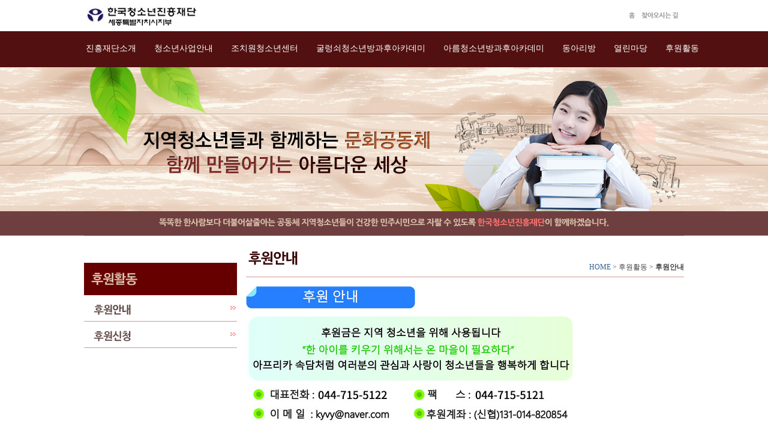

--- FILE ---
content_type: text/html
request_url: http://sjokyd.org/sub7/menu01.php
body_size: 2632
content:


<!DOCTYPE HTML PUBLIC "-//W3C//DTD HTML 4.01 Transitional//EN" "http://www.w3.org/TR/html4/loose.dtd">
<html xmlns="http://www.w3.org/1999/xhtml" xml:lang="ko" lang="ko" >
	<head>
	<meta http-equiv="Content-Type" content="text/html; charset=utf-8"/>
	<title>세종청소년진흥재단</title>
	<link rel="stylesheet"type="text/css" href="../include/basic.css" />
	<link rel="stylesheet"type="text/css" href="../include/css.css" />
	<script type="text/javascript" src="../flash/flash.js"></script>
	<script type="text/javascript" src="../include/script.js"></script>
	<link rel="stylesheet" href="//cdn.jsdelivr.net/npm/xeicon@2.3.3/xeicon.min.css">
	<style>
	.gw1 a {font-size:14px; color:#005cd8; font-weight:600;}

	</style>

	</head>

	<body><link rel="stylesheet"type="text/css" href="../include/sub_layout.css" />




<div id="s_wrap">
	<script type="text/javascript" src="../include/script.js"></script>
<script type="text/javascript" src="../include/jquery.min.js"></script>


<script type="text/javascript">
<!--
$(document).ready(function(e) {
 $(".menu_sub").hide();
 $("#_sub").show();

 //1차 메뉴 오버시 서브메뉴 보이게 하고, 아웃시 사라지게 하기.
 $("#top_menu > li").css("cursor","pointer");
 $("#top_menu > li").hover(
 
  function() {
   $(".menu_sub").hide();
   var main_id = $(this).attr("id");
   $("#"+main_id+"_sub").show();
  },
  function() {
   var main_id = $(this).attr("id");
   $("#"+main_id+"_sub").hover(
    function() { //서브에 오버 되었을 경우 그대로 둠.
    },
    function() {
     $(".menu_sub").hide();
     $("#_sub").show(); //마우스 아웃시 지정된메뉴표시시
     $("#"+main_id+"_sub").hide();  //마우스 아웃시 마지막 오버된 메뉴 표시
    }
   );
  }
 );
});
//-->
</script>

	<div id="header">
		<div id="header_u">
			<div class="logo"><a href="/index.php"><img src='..//img/logo.jpg' alt="로고"/></a></div>

			<div class="util">
				<ul>
					<li><a href="/index.php"><img src='..//img/home.jpg' alt="홈"/></a></li>
					<li><a href="../sub1/menu03.php"><img src='..//img/search.jpg' alt="찾아오시는길"/></a></li>
				</ul>
			</div>
		</div>

		<!--<div id="navi_wrap" class="main_wrap">
			<div class="navi">
				<ul class="mnb" id="top_menu">
					<li id="menu1"><a href="../sub1/menu01.php"><img src='..//img/menu_01.png' alt="진흥재단소개"/></a></li>
					<li id="menu2"><a href="../sub2/menu01.php"><img src='..//img/menu_02.png' alt="청소년사업안내"/></a></li>
					<li id="menu3"><a href="../sub3/menu01.php"><img src='..//img/menu_03.png' alt="세종시청소년문화의집"/></a></li>
					<li id="menu4"><a href="../sub4/menu01.php"><img src='..//img/menu_04.png' alt="굴렁쇠청소년방과후아카데미"/></a></li>
					<li id="menu5"><a href="../sub5/menu01.php"><img src='..//img/menu_05.png' alt="동아리방"/></a></li>
					<li id="menu6"><a href="../notice/list.php"><img src='..//img/menu_06.png' alt="열린마당"/></a></li>
					<li id="menu7"><a href="#"><img src='..//img/menu_07.png' alt="후원활동"/></a></li>
				</ul>
				
				<ul class="menu_sub" id="menu1_sub" >
					<li class="sub_left_bg"></li>
					<li class="sub_center_bg padding_right_8"><a href="../sub1/menu01.php">인사말</a></li>
					<li class="sub_center_bg padding_right_8"><a href="../sub1/menu02.php">재단소개</a></li>
					<li class="sub_center_bg padding_right_8"><a href="../sub1/menu03.php">찾아오시는길</a></li>
					<li class="sub_right_bg"></li>
				</ul>

				<ul class="menu_sub" id="menu2_sub">
					<li class="sub_left_bg"></li>
					<li class="sub_center_bg padding_right_8"><a href="../sub2/menu01.php">동아리지도</a></li>
					<li class="sub_center_bg padding_right_8"><a href="../sub2/menu02.php">수탁시설</a></li>
					<li class="sub_center_bg padding_right_8"><a href="../culture/list.php">청소년문화행사</a></li>
					<li class="sub_center_bg padding_right_8"><a href="../sub2/menu04.php">지도자양성</a></li>
					<li class="sub_right_bg"></li>
				</ul>

				<ul class="menu_sub" id="menu3_sub">
					<li class="sub_left_bg"></li>
					<li class="sub_center_bg padding_right_8"><a href="../sub3/menu01.php">소개</a></li>
					<li class="sub_center_bg padding_right_8"><a href="../free/list1.php">자유게시판</a></li>
					<li class="sub_center_bg padding_right_8"><a href="../gallery/list1.php">앨범</a></li>
					<li class="sub_right_bg"></li>
				</ul>

				<ul class="menu_sub" id="menu4_sub">
					<li class="sub_left_bg"></li>
					<li class="sub_center_bg padding_right_8"><a href="../sub4/menu01.php">소개</a></li>
					<li class="sub_center_bg padding_right_8"><a href="../free/list2.php">자유게시판</a></li>
					<li class="sub_center_bg padding_right_8"><a href="../gallery/list2.php">앨범</a></li>
					<li class="sub_right_bg"></li>
				</ul>

				<ul class="menu_sub" id="menu5_sub">
					<li class="sub_left_bg"></li>
					<li class="sub_center_bg padding_right_8"><a href="../sub4/menu01.php">소개</a></li>
					<li class="sub_center_bg padding_right_8"><a href="../free/list3.php">자유게시판</a></li>
					<li class="sub_center_bg padding_right_8"><a href="../gallery/list3.php">앨범</a></li>
					<li class="sub_right_bg"></li>
				</ul>

				<ul class="menu_sub" id="menu6_sub">
					<li class="sub_left_bg"></li>
					<li class="sub_center_bg padding_right_8"><a href="../notice/list.php">공지사항</a></li>
					<li class="sub_center_bg padding_right_8"><a href="../free/list4.php">자유게시판</a></li>
					<li class="sub_center_bg padding_right_8"><a href="../reply/list.php">질문과답변</a></li>
					<li class="sub_center_bg padding_right_8"><a href="../dataroom/list.php">자료실</a></li>
					<li class="sub_right_bg"></li>
				</ul>

				<ul class="menu_sub" id="menu7_sub">
					<li class="sub_left_bg"></li>
					<li class="sub_center_bg padding_right_8"><a href="#">후원안내</a></li>
					<li class="sub_center_bg padding_right_8"><a href="#">후원신청</a></li>
					<li class="sub_right_bg"></li>
				</ul>
			</div>
		</div>
	</div><!--#header end-->



	<div id="navi_wrap" class="main_wrap">
			<div class="navi">
				<ul class="mnb" id="top_menu">
					<li id="menu1"><a href="../sub1/menu01.php">진흥재단소개</a></li>
					<li id="menu2"><a href="../sub2/menu01.php">청소년사업안내</a></li>
					<li id="menu3"><a href="../sub3/menu01.php">조치원청소년센터</a></li>
					<li id="menu4"><a href="../sub4/menu01.php">굴렁쇠청소년방과후아카데미</a></li>
					<li id="menu5"><a href="../sub6/menu01.php">아름청소년방과후아카데미</a></li>
					<li id="menu6"><a href="../sub5/menu01.php">동아리방</a></li>
					<li id="menu7"><a href="../notice/list.php">열린마당</a></li>
					<li id="menu8"><a href="../sub7/menu01.php">후원활동</a></li>
				</ul>
				
				<ul class="menu_sub" id="menu1_sub" >
					<li class="sub_left_bg"></li>
					<li class="sub_center_bg padding_right_8"><a href="../sub1/menu01.php">인사말</a></li>
					<li class="sub_center_bg padding_right_8"><a href="../sub1/menu02.php">재단소개</a></li>
					<li class="sub_center_bg padding_right_8"><a href="../sub1/menu03.php">찾아오시는길</a></li>
					<li class="sub_right_bg"></li>
				</ul>

				<ul class="menu_sub" id="menu2_sub">
					<li class="sub_left_bg"></li>
					<li class="sub_center_bg padding_right_8"><a href="../sub2/menu01.php">동아리지도</a></li>
					<li class="sub_center_bg padding_right_8"><a href="../sub2/menu02.php">수탁시설</a></li>
					<li class="sub_center_bg padding_right_8"><a href="../culture/list.php">청소년문화행사</a></li>
					<li class="sub_center_bg padding_right_8"><a href="../sub2/menu04.php">지도자양성</a></li>
					<li class="sub_right_bg"></li>
				</ul>

				<ul class="menu_sub" id="menu3_sub">
					<li class="sub_left_bg"></li>
					<li class="sub_center_bg padding_right_8"><a href="../sub3/menu01.php">소개</a></li>
					<!--<li class="sub_center_bg padding_right_8"><a href="../free/list1.php">자유게시판</a></li>-->
					<li class="sub_center_bg padding_right_8"><a href="../gallery/list1.php">앨범</a></li>
					<li class="sub_right_bg"></li>
				</ul>

				<ul class="menu_sub" id="menu4_sub">
					<li class="sub_left_bg"></li>
					<li class="sub_center_bg padding_right_8"><a href="../sub4/menu01.php">소개</a></li>
					<!--<li class="sub_center_bg padding_right_8"><a href="../free/list2.php">자유게시판</a></li>-->
					<li class="sub_center_bg padding_right_8"><a href="../gallery/list2.php">앨범</a></li>
					<li class="sub_right_bg"></li>
				</ul>

				
				<ul class="menu_sub" id="menu5_sub">
					<li class="sub_left_bg"></li>
					<li class="sub_center_bg padding_right_8"><a href="../sub6/menu01.php">소개</a></li>
					<!--<li class="sub_center_bg padding_right_8"><a href="../free/list5.php">자유게시판</a></li>-->
					<li class="sub_center_bg padding_right_8"><a href="../gallery/list5.php">앨범</a></li>
					<li class="sub_right_bg"></li>
				</ul>


				<ul class="menu_sub" id="menu6_sub">
					<li class="sub_left_bg"></li>
					<li class="sub_center_bg padding_right_8"><a href="../sub5/menu01.php">소개</a></li>
					<!--<li class="sub_center_bg padding_right_8"><a href="../free/list3.php">자유게시판</a></li>-->
					<li class="sub_center_bg padding_right_8"><a href="../gallery/list3.php">앨범</a></li>
					<li class="sub_right_bg"></li>
				</ul>

				<ul class="menu_sub" id="menu7_sub">
					<li class="sub_left_bg"></li>
					<li class="sub_center_bg padding_right_8"><a href="../notice/list.php">공지사항</a></li>
					<!--<li class="sub_center_bg padding_right_8"><a href="../free/list4.php">자유게시판</a></li>-->
					<li class="sub_center_bg padding_right_8"><a href="../reply/list.php">질문과답변</a></li>
					<li class="sub_center_bg padding_right_8"><a href="../dataroom/list.php">자료실</a></li>
					<li class="sub_right_bg"></li>
				</ul>

				<ul class="menu_sub" id="menu8_sub">
					<li class="sub_left_bg"></li>
					<li class="sub_center_bg padding_right_8"><a href="../sub7/menu01.php">후원안내</a></li>
					<li class="sub_center_bg padding_right_8"><a href="#">후원신청</a></li>
					<li class="sub_right_bg"></li>
				</ul>
			</div>
		</div>
	</div>
	<div id="s_top_bg">
		<div class="s_top_img">
			<img src="../img/sub_top_main.png" alt="지역청소년들과 함께한느 문화공동체 함께 만들어가는 아름다운 세상">
		</div>
	</div>
	
	<div id="s_contents_wrap">
		<div id="lnb">
			<ul class="lnb_top">
<ul class="lnb_top">
<ul class="lnb_top">
	<li class="lnb_title"><img src="../img/s_lnb_title9.png" alt="후원활동"></li>
</ul>






























<ul class="lnb_bottom">

			<li class="lnb_list lnb_list_bg"><a href="../sub7/menu01.php"><img src="../img/s8_nv1.png" alt="후원안내" >
		<p class="lnb_list_right"></p></a></li>
		
			<li class="lnb_list lnb_list_bg">
			<a href="#">
				<img src="../img/s8_nv2.png" onmouseover="src='../img/s8_nv2.png'" onmouseout="src='../img/s8_nv2.png'" alt="후원신청" >
				<p class="lnb_list_right"></p>
			</a>
		</li>
	

</ul>

		</div>
		
		<div id="s_contents">
			<div id="s_con_top">
				<p class="title_name"><img src="../img/s_top_title9_01.jpg"></p>

				<li class="top_navi"><a href='#'>HOME</a> > 후원활동 > <span class="text_green"><b>후원안내</b></span></li>
			</div>

			<div id="conetents_start">
				
			


<img src="/img/s8_img1.jpg" />

<div style="margin-bottom:30px;"></div>

			</div>
		</div>
	</div>

	<div id="tail_wrap">
		<div id="tail">
			<div class="tail_logo"><img src='..//img/logo_foot.jpg' alt="foot 로고"/></div>
			<div class="addr">소재지 : 세종특별자치시  세종특별자치시 조치원읍 새내 10길 15, <br/>
			고유번호  307-82-05289. 대표자: 김용만&nbsp;  TEL : 044-715-5122<br />
					COPYRIGHT(C)2013한국청소년진흥재단 세종특별자치시지부 ALLRIGHTS RESERVED.<a href="/admaster"><img src="../img/admin.png" alt="관리자 모드"></a><br />
				 <span class="gw1"><a href="https://gwangjang.biz" target="_blank"><i class="xi-message-o xi-x"></i> 홈페이지 제작문의</a></span>
			</div>
		</div>
	</div>

</div><!-- #s_wrap end-->


--- FILE ---
content_type: text/css
request_url: http://sjokyd.org/include/basic.css
body_size: 721
content:


/*body ���� �Ӽ�*/
body,div,ul,li,dl,dt,dd,ol,p,h1,h2,h3,h4,h5,h6,form 
{
	margin:0px;
	padding:0px;
}

body 
{
	font-size:12px;	
	color:#777777;
	font:normal dotum,'����';
}

ul,ol,dl
{
	list-style:none
}

img 
{
	border:0px;
	vertical-align:top;
}

ul 
{
	list-style:none;
	padding:0px;
	margin:0px;
}



table, input,td
{
	font-family:'����', '����ü', dotum, '����', '����ü';
	font-size:12px;	
	color:#777777;
	border-spacing:0;
	padding:0;
	border:0;
}



/*���̾ƿ�*/
body{height:100%;width:100%;margin:0;padding:0;}
html{height:100%;overflow-y:scroll;}
		/*��Ÿ �߰� Ŭ���� �����ϰ� �ٵ�� html�� ���� 100�� �־�� �ϴµ�, �����÷ξ� ���� body�� ���� ��ũ���� ��ø�� �Ǳ� ������ html���� ���� �־�� �Ѵ�.*/

--- FILE ---
content_type: text/css
request_url: http://sjokyd.org/include/css.css
body_size: 1495
content:
/* 2013-07-01 */

/*�������� ����Ʈ ����*/
@import url(http://fonts.googleapis.com/earlyaccess/nanumgothic.css);

a:link, a:active, a:visited, a:hover
{ 	
	text-decoration:none;
	font-size:12px;
	color:#316193;
}
a:link { text-decoration: none; color: #316193; }
a:visited { text-decoration: none; color: #316193;}
a:hover { text-decoration: underline; color: #316193;}
a:active { text-decoration: none; color: #316193;}


body
{
	font-family:����, ����ü, dotum, ����, ����ü;
	font-size:12px;	
	color:#444444;
	margin:: 0px;
}


table, input,td
{
	font-family:����, ����ü, dotum, ����, ����ü;
	font-size:12px;
	color:#666666;
	border:0px;
	padding:0px;
	margin:0px;
	border-spacing:0px;
	border-collapse:collapse;

}

img
{
	vertical-align:top;
	border:0px;
	padding:0px;
}


/*�α��� ������*/

.ad_rec02
{
	background-color:#ffffff;
	color:#444444;
	border:solid #999999 1px;
	margin-top:5px;
	margin-left:5px;
	padding-left:5px;
	width:165px;
	height:18px;
}

/* �ڵ���Ϲ��� */
.upcode
{
	text-align:center;
	font-weight:bold;
	font-size:14px;
	color:#e2630f;
	padding-top:2px;

}
/*============ ������ ���� ���� ============*/
.color0
{
	/*font-weight:bold;*/
	font-size:12px;
	color:#666666;
}
.color1
{
	/*font-weight:bold;*/
	font-size:12px;
	color:#ff0000;
}
.color2
{
	/*font-weight:bold;*/
	font-size:12px;
	color:#0000ff;
}
.color3
{
	/*font-weight:bold;*/
	font-size:12px;
	color:#ff9900;
}
.color4
{
	/*font-weight:bold;*/
	font-size:12px;
	color:#009900;
}
/*============ ������ ���� ���� ============*/

/*============ LIST ������ ���� ============*/
.li_td01{  /* ��ȣ */
	text-align:center;
	color:#666666;
	padding-top:5px;
	height:28px;
	width:80px;
}
.li_td02{  /* ���� */
	text-align:left;
	color:#666666;
	padding-top:5px;
	padding-left:20px;
	height:28px;
	width:500px;
}
.li_td03{  /* ����� */
	text-align:center;
	color:#666666;
	padding-top:5px;
	height:28px;
	width:120px;
}
.li_td04{  /* ����2 */
	text-align:left;
	color:#666666;
	padding-top:5px;
	padding-left:20px;
	height:28px;
	width:340px;
}
.li_td05{  /* �ۼ���,�ۼ��� */
	text-align:center;
	color:#666666;
	padding-top:5px;
	height:28px;
	width:100px;
}
.li_td06{  /* ����2 */
	text-align:left;
	color:#666666;
	padding-top:5px;
	padding-left:20px;
	height:28px;
	width:420px;
}


.li_line{  /* ���м� */
	background-color:#cccccc;
	height:1px;
}
.li_rec01/*input �ڽ� ������*/
{
	background-color:#ffffff;
	border:solid #999999 1px;
	padding-top:2px;
	padding-bottom:1px;
	padding-left:10px;
	width:120px;
	height:16px;
}

/*============ LIST ������ ���� ============*/

/*============ WRITE/MODIFY ���� ============*/
.wr_title{  /* Ÿ��Ʋ */
	font-weight:bold;
	text-align:center;
	color:#666666;
	padding-top:7px;
	padding-bottom:3px;
	height:33px;
	width:720px;
}
.wr_td01{  /* ���� */
	font-weight:bold;
	text-align:right;
	background-color:#ffffff;
	color:#666666;
	padding-top:5px;
	height:28px;
	width:120px;
}
.wr_td02{  /* ���� */
	text-align:left;
	background-color:#ffffff;
	color:#666666;
	padding-top:5px;
	padding-bottom:5px;
	padding-left:20px;
	width:580px;
}

.wr_line{  /* ���м� */
	background-color:#cccccc;
	height:1px;
}
.wr_line2{  /* ���м� ���� */
	background-color:#cccccc;
	height:2px;
}

.wr_rec01/*input �ڽ� ������*/
{
	background-color:#ffffff;
	border:solid #999999 1px;
	padding-top:3px;
	padding-bottom:2px;
	padding-left:10px;
	width:570px;
	height:24px;
}
.wr_rec02
{
	background-color:#ffffff;
	border:solid #999999 1px;
	padding-top:3px;
	padding-bottom:2px;
	padding-left:10px;
	width:100px;
	height:24px;
}
.wr_rec03
{
	background-color:#ffffff;
	border:solid #999999 1px;
	padding-top:3px;
	padding-bottom:2px;
	padding-left:10px;
	width:240px;
	height:24px;
}
.wr_rec04/* �����Է�âcontent */
{
	background-color:#ffffff;
	border:solid #999999 1px;
	padding-top:3px;
	padding-bottom:2px;
	padding-left:10px;
	width:570px;
	height:200px;
}
/*============ WRITE/MODIFY ���� ============*/


/*============ VIEW ������ ���� ============*/
.vi_title{  /* Ÿ��Ʋ */
	font-weight:bold;
	text-align:center;
	color:#666666;
	padding-top:7px;
	padding-bottom:3px;
	height:23px;
	width:720px;
}
.vi_td01{  /* ���� */
	text-align:center;
	background-color:#ffffff;
	color:#666666;
	padding-top:5px;
	height:28px;
	width:120px;
}
.vi_td02{  /* ���� */
	text-align:left;
	background-color:#ffffff;
	color:#666666;
	padding-top:5px;
	padding-bottom:5px;
	padding-left:20px;
	width:220px;
}
.vi_td03{  /* ���� */
	text-align:center;
	color:#666666;
	width:20px;
}
.vi_td04{  /* ���� */
	font-family:'Nanum Gothic',sans-serif;
	font-size:14px;
	font-weight:bold;
	vertical-align:top;
	color:#3890bd;
	padding-bottom:5px;
}
.vi_td05{  
	vertical-align:top;
	width:478px;
	padding-top:15px;
}
.vi_td06{  
	line-height:130%;
	text-align:left;
	background-color:#ffffff;
	color:#666666;
	padding-top:5px;
}
.vi_td07{  
	text-align:left;
	background-color:#ffffff;
	color:#888888;
	padding-top:5px;
}
.vi_td08{  /* ���� */
	text-align:center;
	color:#666666;
	width:10px;
}
.vi_txt{  /* �������� */
	line-height:160%;
	text-align:left;
	color:#666666;
	padding:10px;

}
.vi_img{  /* �̹��� */
	text-align:center;
	background-color:#ffffff;
	color:#666666;
	padding-top:5px;
	padding-bottom:5px;
}

.vi_line{  /* ���м� */
	background-color:#cccccc;
	height:1px;
}
.vi_line2{  /* ���м� ���� */
	background-color:#cccccc;
	height:2px;
}

.vi_rec01/*input �ڽ� ������*/
{
	background-color:#ffffff;
	border:solid #999999 1px;
	padding-top:3px;
	padding-bottom:2px;
	padding-left:10px;
	width:570px;
	height:24px;
}
.vi_rec02
{
	background-color:#ffffff;
	border:solid #999999 1px;
	padding-top:3px;
	padding-bottom:2px;
	padding-left:10px;
	width:100px;
	height:24px;
}


/*============ VIEW ������ ���� ============*/

/*============ VISIT ������ ���� ============*/
/*���� ��Ÿ��*/
.vs_txt01
{
	text-align:center;
	background-color:#efefef;
	color:#666666;
	padding-top:5px;
	height:28px;
}
.vs_left01
{
	text-align:center;
	background-color:#efefef;
	color:#666666;
	padding-top:5px;
	height:28px;
}
.vs_left02
{
	text-align:center;
	background-color:#ffffff;
	color:#666666;
	padding-top:5px;
	height:26px;
}
.vs_left03
{
	text-align:center;
	background-color:#ebfcff;
	color:#666666;
	padding-top:5px;
	height:26px;
}
.vs_left04
{
	text-align:center;
	background-color:#ffffff;
	height:26px;
}
.vs_left05
{
	text-align:center;
	background-color:#cdcdcd;
	height:28px;
}
.vs_right01
{
	text-align:center;
	background-color:#ffffff;
	color:#666666;
	padding-top:5px;
	height:26px;
}
/*�������� ����*/
.vs_bar01
{
	background-color:#cdcdcd;
	height:1px;
}
.vs_bar02
{
	background-color:#9f0a15;
	height:2px;
}

.vs_bar03
{
	background-color:#cdcdcd;
	height:2px;
}
/*�׸�ڽ�*/
.vs_rec01
{
	background-color:#ffffff;
	border:solid #999999 1px;
	padding-top:5px;
	text-align:center;	
	width:90px;
	height:24px;
}
/*��ư ������*/
.vs_butt01
{
	background-color:#c50101;
	text-align:center;	
	color:#ffffff;
	border:solid #741b1b 1px;
	padding-top:2px;
	width:62px;
	height:22px;
}
/*============ VISIT ������ �� ============*/

--- FILE ---
content_type: text/css
request_url: http://sjokyd.org/include/sub_layout.css
body_size: 1053
content:
#s_wrap{width:100%; margin:0 auto;}

#header{width:100%; height:112px; margin:0 auto; }
	#header_u{width:1000px; height:52px; margin:0 auto; }
	#header_u .logo{float:left; padding-left:3px; padding-top:10px;}
	#header_u .util{float:right; padding-top:20px;}
	#header_u .util li{float:left; margin-right:10px;}


#navi_wrap{float:left; min-width:100%; height:60px; background-color:#521010;}
#header .navi{width:1000px; padding-top:20px; margin:0 auto; }




/*상단메뉴*/
.mnb{list-style:none; position:absolute; width:1100px;}
.mnb li{float:left; font-size:14px;}
.mnb li a {color:#ffffff;  font-size:14px;}
#menu1{float:left; padding-left:3px; padding-right:30px; color:#ffffff;}
#menu2{float:left; padding-right:30px;}
#menu3{float:left; padding-right:30px;}
#menu4{float:left; padding-right:30px;}
#menu5{float:left; padding-right:30px;}
#menu6{float:left; padding-right:30px;}
#menu7{float:left; padding-right:30px;}


#top_menu{float:left;}
.menu_sub{position:absolute; z-index:999999; width:1000px; top:100px; list-style:none;}
.menu_sub li{float:left; padding-top:5px;}
.menu_sub li a{text-decoration: none; color:#fff; font-size:13px;}
.menu_sub li a:hover{text-decoration: none; color:#ffff00; font-size:13px;}
.menu_sub li a:active { text-decoration: none; color: #ffff00; font-size:13px;}
/*#menu1_sub{float:left; padding-left:0px;}
#menu2_sub{float:left; width:950px;padding-left:50px;}
#menu3_sub{float:left; width:720px; padding-left:280px;}
#menu4_sub{float:left; width:510px; padding-left:490px;}
#menu5_sub{float:left; width:330px; padding-left:670px;}
#menu6_sub{float:left; width:310px; padding-left:690px;}
#menu7_sub{float:left; width:160px; padding-left:840px;}*/
#menu1_sub{padding-left:0px;}
#menu2_sub{padding-left:120px;}
#menu3_sub{padding-left:240px;}
#menu4_sub{padding-left:410px;}
#menu5_sub{padding-left:630px;}
#menu6_sub{padding-left:800px;}
#menu7_sub{padding-left:730px;}
#menu8_sub{padding-left:900px;}
.menu_sub .sub_left_bg{float:left;  width:15px; height:26px;  background-position:right top; background-image:url("../img/subbar_01.png"); background-repeat:no-repeat; }
.menu_sub .sub_right_bg{float:left; width:15px; height:26px; background-image:url("../img/subbar_03.png"); background-repeat:no-repeat; }
.menu_sub .sub_center_bg{float:left; height:26px; background-image:url("../img/subbar_02.png"); background-repeat:repeat-x; }
.menu_sub .padding_right_8{padding-right:8px;}


#s_top_bg{float:left; min-width:100%; background-image:url("../img/sub_top_main_bg.jpg"); background-repeat:repeat-x;}
		#s_top_bg .s_top_img{width:1000px; margin:0 auto; }
		#s_contents_wrap{width:1000px; margin:0 auto;}
			#lnb{float:left; width:255px;}
				#lnb .lnb_top{float:left; padding-top:15px;}
				#lnb .lnb_bottom{float:left; width:255px; padding-bottom:15px; cursor:pointer;}
				#lnb .lnb_bottom img{float:left;  padding-left:15px;}
				#lnb .lnb_title{float:left; width:255px; height:54px; background-color:#660000;}
				#lnb .lnb_list{float:left; width:255px; padding-top:15px;}
				#lnb .lnb_list_bg{float:left; width:255px; border-bottom:solid 1px #cc9999; padding-bottom:10px;}
				#lnb .lnb_list_right{float:right; width:9px; height:6px; padding-right:5px; padding-top:5px; background-image:url("../img/lnb_rightbg.jpg"); background-repeat:no-repeat; background-position:center right 2px;}
			
			#s_contents{float:right; width:730px; padding-top:24px; }
				#s_con_top{float:left; width:730px; height:44px; border-bottom:solid 1px #cc9999;}
					#s_con_top .title_name{float:left;}
					.top_navi{float:right; list-style:none; padding-top:20px;}
					#conetents_start{float:left; padding-top:15px; padding-bottom:15px;}

#tail_wrap{float:left; min-width:100%; background-image:url("../img/bottom_border.png"); background-repeat:repeat-x; background-position:center top; }
#tail{width:1000px; height:100px; margin: 0 auto; clear:both;}
#tail .tail_logo{float:left; padding-top:25px;}
#tail .addr{float:left; padding-left:30px; padding-top:15px; line-height:1.5em; color:#999;}

--- FILE ---
content_type: application/javascript
request_url: http://sjokyd.org/include/script.js
body_size: 3189
content:
// JavaScript Document

function flash(source,width,height)
{
document.write('<object classid="clsid:D27CDB6E-AE6D-11cf-96B8-444553540000" codebase="http://download.macromedia.com/pub/shockwave/cabs/flash/swflash.cab#version=7,0,19,0" width="'+width+'" height="'+height+'">      <param name="movie" value="' + source + '"><param name="quality" value="high"><param name="wmode" value="transparent"><embed src="' + source + '" quality="high" pluginspage="http://www.macromedia.com/go/getflashplayer" type="application/x-shockwave-flash" width="' + width + '" height="' + height + '"></embed></object>');
}


// 롤오버
function MM_swapImgRestore() { //v3.0
  var i,x,a=document.MM_sr; for(i=0;a&&i<a.length&&(x=a[i])&&x.oSrc;i++) x.src=x.oSrc;
}

function MM_preloadImages() { //v3.0
  var d=document; if(d.images){ if(!d.MM_p) d.MM_p=new Array();
    var i,j=d.MM_p.length,a=MM_preloadImages.arguments; for(i=0; i<a.length; i++)
    if (a[i].indexOf("#")!=0){ d.MM_p[j]=new Image; d.MM_p[j++].src=a[i];}}
}

function MM_findObj(n, d) { //v4.01
  var p,i,x;  if(!d) d=document; if((p=n.indexOf("?"))>0&&parent.frames.length) {
    d=parent.frames[n.substring(p+1)].document; n=n.substring(0,p);}
  if(!(x=d[n])&&d.all) x=d.all[n]; for (i=0;!x&&i<d.forms.length;i++) x=d.forms[i][n];
  for(i=0;!x&&d.layers&&i<d.layers.length;i++) x=MM_findObj(n,d.layers[i].document);
  if(!x && d.getElementById) x=d.getElementById(n); return x;
}

function MM_swapImage() { //v3.0
  var i,j=0,x,a=MM_swapImage.arguments; document.MM_sr=new Array; for(i=0;i<(a.length-2);i+=3)
   if ((x=MM_findObj(a[i]))!=null){document.MM_sr[j++]=x; if(!x.oSrc) x.oSrc=x.src; x.src=a[i+2];}
}


// showHideLayers
function MM_showHideLayers() { //v6.0
  var i,p,v,obj,args=MM_showHideLayers.arguments;
  for (i=0; i<(args.length-2); i+=3) if ((obj=MM_findObj(args[i]))!=null) { v=args[i+2];
    if (obj.style) { obj=obj.style; v=(v=='show')?'visible':(v=='hide')?'hidden':v; }
    obj.visibility=v; }
}






// 퀵메뉴스크롤
function initMoving(target, position, topLimit, btmLimit) {
if (!target)
return false;

var obj = target;
obj.initTop = position;
obj.topLimit = topLimit;
obj.bottomLimit = document.documentElement.scrollHeight - btmLimit;

obj.style.position = "absolute";
obj.top = obj.initTop;
obj.left = obj.initLeft;

if (typeof(window.pageYOffset) == "number") {
obj.getTop = function() {
return window.pageYOffset;
}
} else if (typeof(document.documentElement.scrollTop) == "number") {
obj.getTop = function() {
return document.documentElement.scrollTop;
}
} else {
obj.getTop = function() {
return 0;
}
}

if (self.innerHeight) {
obj.getHeight = function() {
return self.innerHeight;
}
} else if(document.documentElement.clientHeight) {
obj.getHeight = function() {
return document.documentElement.clientHeight;
}
} else {
obj.getHeight = function() {
return 500;
}
}

obj.move = setInterval(function() {
if (obj.initTop > 0) {
pos = obj.getTop() + obj.initTop;
} else {
pos = obj.getTop() + obj.getHeight() + obj.initTop;
//pos = obj.getTop() + obj.getHeight() / 2 - 15;
}

if (pos > obj.bottomLimit)
pos = obj.bottomLimit;
if (pos < obj.topLimit)
pos = obj.topLimit;

interval = obj.top - pos;
obj.top = obj.top - interval / 3;
obj.style.top = obj.top + "px";
}, 30)
}





// 점프메뉴

function MM_jumpMenu(targ,selObj,restore){ //v3.0
  if(targ == "_blank"){
	eval(window.open(selObj.options[selObj.selectedIndex].value, "", "" ));
  } else {
	eval(targ+".location='"+selObj.options[selObj.selectedIndex].value+"'");
  }
  if (restore) selObj.selectedIndex=0;
}



//공지사항마우스오버

function MM_showHideLayers() { //v9.0
  var i,p,v,obj,args=MM_showHideLayers.arguments;
  for (i=0; i<(args.length-2); i+=3)
  with (document) if (getElementById && ((obj=getElementById(args[i]))!=null)) { v=args[i+2];
    if (obj.style) { obj=obj.style; v=(v=='show')?'visible':(v=='hide')?'hidden':v; }
    obj.visibility=v; }
}

//관련단체링크go버튼

function MM_link(valu){
	window.open(valu,'asd','');
	//location.href = valu;
}

//팝업창 관련
function change(form){
	if (form.url.selectedIndex !=0)
	parent.location = form.url.options[form.url.selectedIndex].value
}

function setCookie( name, value, expiredays ){
	var todayDate = new Date();
	todayDate.setDate( todayDate.getDate() + expiredays );
	document.cookie = name + "=" + escape( value ) + "; path=/; expires=" + todayDate.toGMTString() + ";"
}

function getCookie( name ){
	var nameOfCookie = name + "=";
	var x = 0;
	while ( x <= document.cookie.length ){
		var y = (x+nameOfCookie.length);
		if ( document.cookie.substring( x, y ) == nameOfCookie ) {
			if ( (endOfCookie=document.cookie.indexOf( ";", y )) == -1 )
			endOfCookie = document.cookie.length;
			return unescape( document.cookie.substring( y, endOfCookie ) );
		}
		x = document.cookie.indexOf( " ", x ) + 1;
		if ( x == 0 )
		break;
	}
	return "";
} 


// 레이어팝업시작
function setCookie( name, value, expirehours ) { 
var todayDate = new Date(); 
todayDate.setHours( todayDate.getHours() + expirehours ); 
document.cookie = name + "=" + escape( value ) + "; path=/; expires=" + todayDate.toGMTString() + ";" 
} 
function closeWin() { 
document.getElementById('popup').style.display = "none";
}
function todaycloseWin() { 
setCookie( "ncookie", "done" , 24 ); 
document.getElementById('popup').style.display = "none";
}



// 확대 축소
var nowZoom = 100; // 현재비율 
var maxZoom = 115; // 최대비율(500으로하면 5배 커진다) 
var minZoom = 85; // 최소비율 

//화면 키운다. 
function zoomIn(){ 
    if (nowZoom < maxZoom){ 
        nowZoom += 5; //25%씩 커진다. 
    } else { 
        return; 
    } 
    document.body.style.zoom = nowZoom + "%"; 
} 


//화면 줄인다. 
function zoomOut(){ 
    if (nowZoom > minZoom){ 
        nowZoom -= 5; //25%씩 작아진다. 
    } else { 
        return; 
    } 
    document.body.style.zoom = nowZoom + "%"; 
} 

//화면 원래대로 
function zoomDefault(){ 
    nowZoom = 100; 
    document.body.style.zoom = nowZoom + "%"; 
} 




function banner_roll(div_id, banner_height, banner_delay, banner_speed, this_height)
{
    var div_tag = document.getElementById(div_id);
    var a_tag, i;
    
    this_height ++;
    if(this_height < banner_height) {
        div_tag.style.top = -this_height;
        setTimeout("banner_roll('" + div_id + "', " + banner_height + ", " + banner_delay + ", " + banner_speed + ", " + this_height + ");", banner_speed);
    } else {
        a_tag = div_tag.getElementsByTagName("A");
        div_tag.appendChild(a_tag[0]);
        div_tag.style.top = 0;
        setTimeout("banner_roll('" + div_id + "', " + banner_height + ", " + banner_delay + ", " + banner_speed + ", 0);", banner_delay);
    }

    return true;
}



function pop_scroll(){
	interval = setInterval("pop_view()",10000);
}

function pop_view(){
	var id = "";
	for(j = 1; j < 3; j++){
		id = "divName_"+j;
		disp = document.getElementById(id).style.display;
		
		if(disp == "block"){
			if(j == 1){
				document.getElementById("divName_1").style.display = "none";
				document.getElementById("divName_2").style.display = "block";
				break;
			}
			if(j == 2){
				document.getElementById("divName_1").style.display = "block";
				document.getElementById("divName_2").style.display = "none";
				break;
			}
		}
	}
}



var img1 ; 
function imgSize( img ){
 img1= new Image(); 
 img1.src=(img.src); 
 imgControll(img); 
}
function imgControll(img){ 
 if((img1.width!=0)&&(img1.height!=0)){ 
  viewImage(img); 
 }else{ 
  controller="imgControll('"+img+"')"; 
  intervalID=setTimeout(controller,20); 
 } 
}
function viewImage(img){
 var width = img1.width;
 var height = img1.height;
 var temp = 0; 
 var max_width= 600;   // 이미지의 최대 크기     
 var max_height= 600;   // 이미지의 최대 크기     
 
 if ( width > max_width ) {  // 이미지가 600보다 크다면 너비를 600으로 맞우고 비율에 맞춰 세로값을 변경한다.      
    height = height/(width / max_width);
    width = max_width;     
 }
 if ( height > max_height ) {  // 이미지가 400보다 크다면 너비를 400으로 맞우고 비율에 맞춰 세로값을 변경한다.      
    width = width/(height / max_height);
    height = max_height;
 }
 img.width = width;
 img.height = height;
}



/*
var img2 ; 
function imgSizeM( img ){
 img2= new Image(); 
 img2.src=(img.src); 
 imgControllM(img); 
}
function imgControllM(img){ 
 if((img2.width!=0)&&(img2.height!=0)){ 
  viewImageM(img); 
 }else{ 
  controller="imgControll('"+img+"')"; 
  intervalID=setTimeout(controller,20); 
 } 
}
function viewImageM(img){
 var width = img2.width;
 var height = img2.height;
 var temp = 0; 
 var max_width= 300;   // 이미지의 최대 크기     
 var max_height= 300;   // 이미지의 최대 크기     
 
 if ( width > max_width ) {  // 이미지가 600보다 크다면 너비를 600으로 맞우고 비율에 맞춰 세로값을 변경한다.      
    height = height/(width / max_width);
    width = max_width;     
 }
 if ( height > max_height ) {  // 이미지가 400보다 크다면 너비를 400으로 맞우고 비율에 맞춰 세로값을 변경한다.      
    width = width/(height / max_height);
    height = max_height;
 }
 img.width = width;
 img.height = height;
}
*/


//tr색상 변경
function changeTrColor(trObj, oldColor, newColor) {
	trObj.style.backgroundColor = newColor;
	trObj.onmouseout = function(){
		trObj.style.backgroundColor = oldColor;
	}
}










--- FILE ---
content_type: application/javascript
request_url: http://sjokyd.org/flash/flash.js
body_size: 701
content:
function flash(w,h,u) {
 var flash_tag = "";
 flash_tag = '<OBJECT classid="clsid:D27CDB6E-AE6D-11cf-96B8-444553540000" ';
 flash_tag +='codebase="http://download.macromedia.com/pub/shockwave/cabs/flash/swflash.cab#version=7,0,0,0" ';
 flash_tag +='WIDTH="'+w+'" HEIGHT="'+h+'" >';
 flash_tag +='<param name="movie" value="'+u+'">';
 flash_tag +='<param name="quality" value="high">';
 flash_tag +='<param name="wmode" value="transparent">';
 flash_tag +='<embed wmode="transparent" src="'+u+'" quality="high" pluginspage="http://www.macromedia.com/go/getflashplayer" ';
 flash_tag +='type="application/x-shockwave-flash"  WIDTH="'+w+'" HEIGHT="'+h+'"></embed></object>'
 document.write(flash_tag);
}
